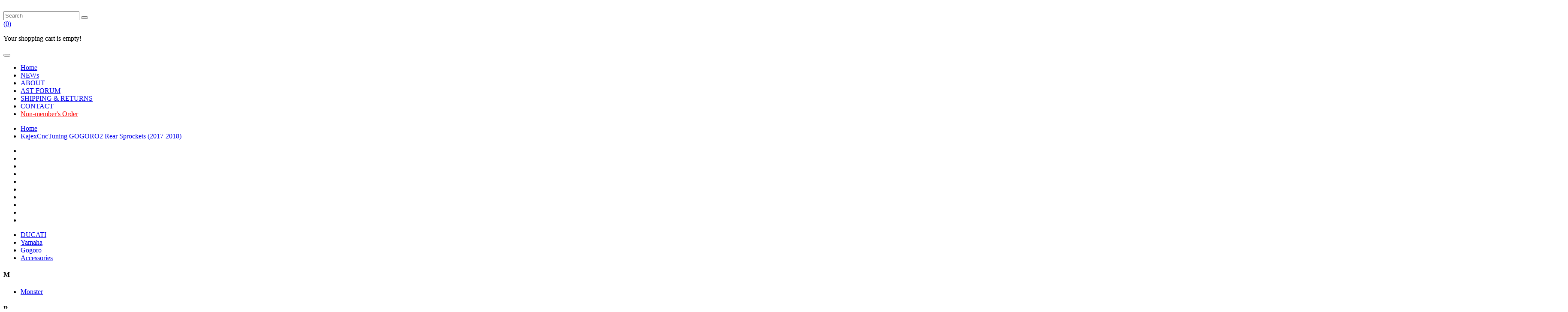

--- FILE ---
content_type: text/html; charset=utf-8
request_url: http://ast-moto.airsofttaiwan.com/index.php?route=product/product&product_id=2068
body_size: 62871
content:
<!doctype html>
<html>
<head>
	<meta charset="utf-8">
	<meta name="author" content="OZCHAMP | connie" />
	<title>KajexCncTuning GOGORO2 Rear Sprockets (2017-2018)</title>
	<base href="http://ast-moto.airsofttaiwan.com/" />
			<meta class="viewport" name="viewport" content="width=device-width, initial-scale=1.0">
	<meta http-equiv="X-UA-Compatible" content="IE=edge">
	<meta name="google-site-verification" content="PznmfVzgH2Cwj7coIDh7pFbCngIQwXW7-PsN9cHhVrU" />
	<!-- Favicon -->
	<link rel="shortcut icon" href="catalog/view/theme/site2/img/favicon.ico">

	<!-- Plagins CSS -->
	<link rel="stylesheet" href="catalog/view/theme/site2/css/buttons/buttons.css">
	<link rel="stylesheet" href="catalog/view/theme/site2/css/buttons/social-icons.css">
	<link rel="stylesheet" href="catalog/view/theme/site2/css/font-awesome.min.css">
	<link rel="stylesheet" href="catalog/view/theme/site2/css/bootstrap.min.css">
	<link rel="stylesheet" href="catalog/view/theme/site2/css/jslider.css">
	<link rel="stylesheet" href="catalog/view/theme/site2/css/settings.css">
	<link rel="stylesheet" href="catalog/view/theme/site2/css/jquery.fancybox.css">
	<link rel="stylesheet" href="catalog/view/theme/site2/css/animate.css">
	<link rel="stylesheet" href="catalog/view/theme/site2/css/video-js.min.css">
	<link rel="stylesheet" href="catalog/view/theme/site2/css/morris.css">
	<link rel="stylesheet" href="catalog/view/theme/site2/css/royalslider/royalslider.css">
	<link rel="stylesheet" href="catalog/view/theme/site2/css/royalslider/skins/minimal-white/rs-minimal-white.css">
	<link rel="stylesheet" href="catalog/view/theme/site2/css/layerslider/layerslider.css">
	<link rel="stylesheet" href="catalog/view/theme/site2/css/ladda.min.css">
	<link rel="stylesheet" href="catalog/view/theme/site2/css/datepicker.css">
	<link rel="stylesheet" href="catalog/view/theme/site2/css/jquery.scrollbar.css">
	<link href="https://cdn.bootcss.com/Swiper/5.3.7/css/swiper.css" rel="stylesheet">

	<!-- Theme CSS -->
	<link rel="stylesheet" href="catalog/view/theme/site2/css/style.css">
	<link rel="stylesheet" href="catalog/view/theme/site2/css/color.css">

	<!-- Responsive CSS -->
	<link rel="stylesheet" href="catalog/view/theme/site2/css/responsive.css">

	<!-- Custom CSS -->
	<link rel="stylesheet" href="catalog/view/theme/site2/css/customizer/pages.css">
	<link rel="stylesheet" href="catalog/view/theme/site2/css/customizer/pages-pages-customizer.css">

	<!-- IE Styles-->
	<link rel='stylesheet' href="catalog/view/theme/site2/css/ie/ie.css">

	<!--[if lt IE 9]>
	<script src="https://oss.maxcdn.com/libs/html5shiv/3.7.0/html5shiv.js"></script>
	<script src="https://oss.maxcdn.com/libs/respond.js/1.4.2/respond.min.js"></script>
	<link rel='stylesheet' href="catalog/view/theme/site2/css/ie/ie8.css">
	<![endif]-->

	<link rel="stylesheet" href="catalog/view/theme/site2/css/oz-styles.css">


	<script src="catalog/view/theme/site2/js/jquery.min.js"></script>

	<script type="text/javascript">


	function addToCart(product_id, quantity) {
		quantity = typeof(quantity) != 'undefined' ? quantity : 1;

		$.ajax({
			url: 'index.php?route=checkout/cart/add',
			type: 'post',
			data: 'product_id=' + product_id + '&quantity=' + quantity,
			dataType: 'json',
			success: function(json) {

				if (json['redirect']) {
					location = json['redirect'];
				}
				
				if (json['success']) {

					alert(json['success']);
					
					$('#cart-total').html(json['total']);
					
				}	
			}
		});
	}
	function addToWishList(product_id) {
		$.ajax({
			url: 'index.php?route=account/wishlist/add',
			type: 'post',
			data: 'product_id=' + product_id,
			dataType: 'json',
			success: function(json) {
							
				if (json['success']) {
					alert(json['success']);
					
					$('#wishlist-total').html(json['total']);
				}	
			}
		});
	}

	</script>



	</head>
<body  data-spy="scroll" data-target=".home-pav-tab" data-offset="50">
	<div class="page-box">
		<div class="page-box-content">

			<header class="header">
				<div class="header-wrapper">
					<div class="container">
						<div class="logo-box">
							<div class="logo">
								<a href="http://ast-moto.airsofttaiwan.com/">
									<img src="catalog/view/theme/site2/img/logo.png" class="logo-img pull-left" alt="">
									<img src="catalog/view/theme/site2/img/logo2.png" class="logo-img visible-lg visible-md pull-left" alt=""></a>
							</div>
						</div>
						<!-- .logo-box -->

						<div class="right-box">
							<div class="right-box-wrapper">
								<div class="top-area">
									<form name="" class="top-search top-item">
										<input type="hidden" name="route" value="product/search">
										<input class="form-control" type="search" name="search" placeholder="Search" value="">
										<button class="search-submit"> <i class="fa fa-search"></i>
										</button>
									</form>
									<div class="top-social bg-social text-right hidden-xs top-item top-item">
										<a class="icon-item" href="#" target="_blank"> <i class="fa fa-twitter"></i>
										</a>
										<a class="icon-item" href="https://www.facebook.com/AirsoftTaiwan/?fref=ts" target="_blank">
											<i class="fa fa-facebook"></i>
										</a>
										<a class="icon-item" href="https://www.youtube.com/user/airsofttaiwan" target="_blank">
											<i class="fa fa-youtube"></i>
										</a>
										<div class="clearfix"></div>
									</div>
									<div class="header-icons top-item">
										<div class="btn-group currency btn-select">
											<a class="btn" href="http://ast-moto.airsofttaiwan.com/index.php?route=account/login">
												<i class="fa fa-user"></i>
											</a>
										</div>
										<div class="btn-group cart-header" id="cart">
											<a href="http://ast-moto.airsofttaiwan.com/index.php?route=checkout/cart" class="dropdown-toggle visible-xs">
	<div class="icon">
		<i class=" fa fa-shopping-cart"></i>
	</div>
</a>
<a href="javascript:;" class="dropdown-toggle hidden-xs" id="load-cart">
	<div class="icon">
		<i class=" fa fa-shopping-cart"></i>
	</div>
	<span class="count">(<span id="cart-total">0</span>)</span>
</a>
<div class="dropdown-menu"> 
	
	<p class="no-results">Your shopping cart is empty!</p>
</div>






<script type="text/javascript">
	
function getURLVar(key) {
	var value = [];
	
	var query = String(document.location).split('?');
	
	if (query[1]) {
		var part = query[1].split('&');

		for (i = 0; i < part.length; i++) {
			var data = part[i].split('=');
			
			if (data[0] && data[1]) {
				value[data[0]] = data[1];
			}
		}
		
		if (value[key]) {
			return value[key];
		} else {
			return '';
		}
	}
} 

$('#load-cart').click(function(){

	$('#cart .dropdown-menu').show();
	
	$('#cart').load('index.php?route=module/cart');
	
	$('#cart').live('mouseleave', function() {
		$('#cart .dropdown-menu').hide();
	});
	return false;
});

</script>




										</div>

									</div>
									<!-- .header-icons -->

								</div>

								<div class="primary">
									<div class="navbar navbar-default" role="navigation">
										<button type="button" class="navbar-toggle btn-navbar collapsed" data-toggle="collapse" data-target=".primary .navbar-collapse">
											<span class="icon-bar"></span>
											<span class="icon-bar"></span>
											<span class="icon-bar"></span>
										</button>

										<nav class="collapse collapsing navbar-collapse">
											<ul class="nav navbar-nav navbar-center">
												<li>
													<a href="http://ast-moto.airsofttaiwan.com/" class="active">Home</a>
												</li>
												<li>
													<a href="http://ast-moto.airsofttaiwan.com/index.php?route=news/news">NEWs</a>
												</li>
												<li>
													<a href="http://ast-moto.airsofttaiwan.com/index.php?route=information/information&amp;information_id=4">ABOUT</a>
												</li>
												<li class="R-line">
													<a href="https://www.facebook.com/AirsoftTaiwan/">AST FORUM</a>
												</li>
												<li>
													<a href="http://ast-moto.airsofttaiwan.com/index.php?route=information/information&amp;information_id=6">SHIPPING & RETURNS</a>
												</li>
												<li>
													<a href="http://ast-moto.airsofttaiwan.com/index.php?route=information/contact">CONTACT</a>
												</li>
                                                <li>
													<a href="index.php?route=account/order/order_search" style="color:#f00;">Non-member's Order</a>
												</li>
											</ul>
										</nav>
									</div>
								</div>
								<!-- .primary -->
							</div>
						</div>
					</div>
				</div>
				<!-- .header-wrapper -->
			</header>
			<!-- .header -->
			<div class="breadcrumb-box">
				<div class="container">
					<ul class="breadcrumb">
						<li ><a href="http://ast-moto.airsofttaiwan.com/index.php?route=common/home">Home</a></li><li class="active"><a href="index.php?route=product/product&product_id=2068">KajexCncTuning GOGORO2 Rear Sprockets (2017-2018)</a></li>					</ul>
				</div>
			</div>
			<!-- .breadcrumb-box -->

			<section id="main" class="product-page">

				
<div class="prod-type">
		<div class="container">
        <div class="list_carousel">
        <ul id="prod-category">
<!--        <li><a href="https://ast-gun.airsofttaiwan.com/" class="collapsed"><img src="catalog/view/theme/site2/img/prod/prod6.png" alt=""></a></li>
-->			   				<li><a  href="#collapseProd67" class="collapsed top_category" ><img src="http://ast-moto.airsofttaiwan.com/image/data/moto/IPHONE8.png" alt=""></a></li>
			   				<li><a  href="#collapseProd68" class="collapsed top_category" ><img src="http://ast-moto.airsofttaiwan.com/image/data/moto/prod11.png" alt=""></a></li>
			   				<li><a  href="#collapseProd69" class="collapsed top_category" ><img src="http://ast-moto.airsofttaiwan.com/image/data/moto/prod12.png" alt=""></a></li>
			   				<li><a  href="#collapseProd70" class="collapsed top_category" ><img src="http://ast-moto.airsofttaiwan.com/image/data/moto/prod13.png" alt=""></a></li>
			   				<li><a  href="#collapseProd71" class="collapsed top_category" ><img src="http://ast-moto.airsofttaiwan.com/image/data/moto/prod14.png" alt=""></a></li>
			   				<li><a  href="#collapseProd72" class="collapsed top_category" ><img src="http://ast-moto.airsofttaiwan.com/image/data/moto/prod15.png" alt=""></a></li>
			   				<li><a  href="#collapseProd73" class="collapsed top_category" ><img src="http://ast-moto.airsofttaiwan.com/image/data/moto/prod16.png" alt=""></a></li>
			   				<li><a  href="#collapseProd82" class="collapsed top_category" ><img src="http://ast-moto.airsofttaiwan.com/image/data/moto/prod10.png" alt=""></a></li>
			   				<li><a  href="#collapseProd154" class="collapsed top_category" ><img src="http://ast-moto.airsofttaiwan.com/image/data/CAR/1.png" alt=""></a></li>
			   				<li><a  href="#collapseProd0" class="collapsed top_category" ><img src="catalog/view/theme/site2/img/prod/prod1.png" alt=""></a></li>
			        </ul>
        <div class="clearfix"></div>
        <a id="prev3" class="prev" href="#"></a>
        <a id="next3" class="next" href="#"></a>
        </div>
        </div>
    
<div class="prod-top-tab">
					<div class="collapse" id="collapseProd67">
				<div class="container">
					<a  href="#collapseProd67" class=" btn-close visible-xs visible-sm top_category">
						<i class="fa fa-times-circle"></i>
					</a>
					<div class="tabs">
						<ul class="nav nav-tabs">
															<li class="active">
									<a href="#prod-tab75" data-toggle="tab">DUCATI</a>
								</li>
															<li class="">
									<a href="#prod-tab163" data-toggle="tab">Yamaha</a>
								</li>
															<li class="">
									<a href="#prod-tab168" data-toggle="tab">Gogoro</a>
								</li>
															<li class="">
									<a href="#prod-tab167" data-toggle="tab">Accessories</a>
								</li>
													</ul>
						<div class="tab-content">
														<div class="tab-pane fade active in" id="prod-tab75">
								<div class="clearfix tab-category">
									<div class="prod-row">
										<div class="inner collapse clearfix">

																							<div class="col-sm-2 col-lg-1 item">
													<h4 class="title">M</h4>
													<ul class="list-unstyled">
														<li><a href="javascript:viod();" filter-data="{category_id:75,manufacturer_id:1015}" onclick="loadProducts(this,'category','DUCATI - Monster',true)">Monster</a></li>													</ul>
												</div>
																							<div class="col-sm-2 col-lg-1 item">
													<h4 class="title">P</h4>
													<ul class="list-unstyled">
														<li><a href="javascript:viod();" filter-data="{category_id:75,manufacturer_id:787}" onclick="loadProducts(this,'category','DUCATI - PANIGALE',true)">PANIGALE</a></li>													</ul>
												</div>
																					</div>
									</div>
								</div>
																	<a href="http://ast-moto.airsofttaiwan.com/index.php?route=product/category&amp;category_id=75" class="btn btn-more">more...</a>
															</div>
														<div class="tab-pane fade " id="prod-tab163">
								<div class="clearfix tab-category">
									<div class="prod-row">
										<div class="inner collapse clearfix">

																							<div class="col-sm-2 col-lg-1 item">
													<h4 class="title">S</h4>
													<ul class="list-unstyled">
														<li><a href="javascript:viod();" filter-data="{category_id:163,manufacturer_id:1013}" onclick="loadProducts(this,'category','Yamaha - S-MAX 155',true)">S-MAX 155</a></li>													</ul>
												</div>
																							<div class="col-sm-2 col-lg-1 item">
													<h4 class="title">Y</h4>
													<ul class="list-unstyled">
														<li><a href="javascript:viod();" filter-data="{category_id:163,manufacturer_id:1210}" onclick="loadProducts(this,'category','Yamaha - YZF-R6',true)">YZF-R6</a></li>													</ul>
												</div>
																					</div>
									</div>
								</div>
																	<a href="http://ast-moto.airsofttaiwan.com/index.php?route=product/category&amp;category_id=163" class="btn btn-more">more...</a>
															</div>
														<div class="tab-pane fade " id="prod-tab168">
								<div class="clearfix tab-category">
									<div class="prod-row">
										<div class="inner collapse clearfix">

																							<div class="col-sm-2 col-lg-1 item">
													<h4 class="title">G</h4>
													<ul class="list-unstyled">
														<li><a href="javascript:viod();" filter-data="{category_id:168,manufacturer_id:1214}" onclick="loadProducts(this,'category','Gogoro - Gogoro',true)">Gogoro</a></li>													</ul>
												</div>
																					</div>
									</div>
								</div>
																	<a href="http://ast-moto.airsofttaiwan.com/index.php?route=product/category&amp;category_id=168" class="btn btn-more">more...</a>
															</div>
														<div class="tab-pane fade " id="prod-tab167">
								<div class="clearfix tab-category">
									<div class="prod-row">
										<div class="inner collapse clearfix">

																							<div class="col-sm-2 col-lg-1 item">
													<h4 class="title">T</h4>
													<ul class="list-unstyled">
														<li><a href="javascript:viod();" filter-data="{category_id:167,manufacturer_id:1194}" onclick="loadProducts(this,'category','Accessories - Trust.',true)">Trust.</a></li>													</ul>
												</div>
																					</div>
									</div>
								</div>
																	<a href="http://ast-moto.airsofttaiwan.com/index.php?route=product/category&amp;category_id=167" class="btn btn-more">more...</a>
															</div>
							

						</div>
					</div>
				</div>
			</div>
					<div class="collapse" id="collapseProd68">
				<div class="container">
					<a  href="#collapseProd68" class=" btn-close visible-xs visible-sm top_category">
						<i class="fa fa-times-circle"></i>
					</a>
					<div class="tabs">
						<ul class="nav nav-tabs">
															<li class="active">
									<a href="#prod-tab118" data-toggle="tab">BMW</a>
								</li>
															<li class="">
									<a href="#prod-tab114" data-toggle="tab">Honda</a>
								</li>
															<li class="">
									<a href="#prod-tab116" data-toggle="tab">Kawasaki</a>
								</li>
															<li class="">
									<a href="#prod-tab119" data-toggle="tab">KTM</a>
								</li>
															<li class="">
									<a href="#prod-tab117" data-toggle="tab">Suzuki</a>
								</li>
															<li class="">
									<a href="#prod-tab115" data-toggle="tab">Yamaha</a>
								</li>
													</ul>
						<div class="tab-content">
														<div class="tab-pane fade active in" id="prod-tab118">
								<div class="clearfix tab-category">
									<div class="prod-row">
										<div class="inner collapse clearfix">

																					</div>
									</div>
								</div>
																	<a href="http://ast-moto.airsofttaiwan.com/index.php?route=product/category&amp;category_id=118" class="btn btn-more">more...</a>
															</div>
														<div class="tab-pane fade " id="prod-tab114">
								<div class="clearfix tab-category">
									<div class="prod-row">
										<div class="inner collapse clearfix">

																							<div class="col-sm-2 col-lg-1 item">
													<h4 class="title">C</h4>
													<ul class="list-unstyled">
														<li><a href="javascript:viod();" filter-data="{category_id:114,manufacturer_id:998}" onclick="loadProducts(this,'category','Honda - CBR 250 RR',true)">CBR 250 RR</a></li><li><a href="javascript:viod();" filter-data="{category_id:114,manufacturer_id:594}" onclick="loadProducts(this,'category','Honda - CBR 500R/400R',true)">CBR 500R/400R</a></li>													</ul>
												</div>
																							<div class="col-sm-2 col-lg-1 item">
													<h4 class="title">G</h4>
													<ul class="list-unstyled">
														<li><a href="javascript:viod();" filter-data="{category_id:114,manufacturer_id:999}" onclick="loadProducts(this,'category','Honda - GROM/MSX',true)">GROM/MSX</a></li>													</ul>
												</div>
																					</div>
									</div>
								</div>
																	<a href="http://ast-moto.airsofttaiwan.com/index.php?route=product/category&amp;category_id=114" class="btn btn-more">more...</a>
															</div>
														<div class="tab-pane fade " id="prod-tab116">
								<div class="clearfix tab-category">
									<div class="prod-row">
										<div class="inner collapse clearfix">

																							<div class="col-sm-2 col-lg-1 item">
													<h4 class="title">Z</h4>
													<ul class="list-unstyled">
														<li><a href="javascript:viod();" filter-data="{category_id:116,manufacturer_id:596}" onclick="loadProducts(this,'category','Kawasaki - Z1000',true)">Z1000</a></li>													</ul>
												</div>
																					</div>
									</div>
								</div>
																	<a href="http://ast-moto.airsofttaiwan.com/index.php?route=product/category&amp;category_id=116" class="btn btn-more">more...</a>
															</div>
														<div class="tab-pane fade " id="prod-tab119">
								<div class="clearfix tab-category">
									<div class="prod-row">
										<div class="inner collapse clearfix">

																					</div>
									</div>
								</div>
																	<a href="http://ast-moto.airsofttaiwan.com/index.php?route=product/category&amp;category_id=119" class="btn btn-more">more...</a>
															</div>
														<div class="tab-pane fade " id="prod-tab117">
								<div class="clearfix tab-category">
									<div class="prod-row">
										<div class="inner collapse clearfix">

																							<div class="col-sm-2 col-lg-1 item">
													<h4 class="title">G</h4>
													<ul class="list-unstyled">
														<li><a href="javascript:viod();" filter-data="{category_id:117,manufacturer_id:860}" onclick="loadProducts(this,'category','Suzuki - GSX R',true)">GSX R</a></li>													</ul>
												</div>
																					</div>
									</div>
								</div>
																	<a href="http://ast-moto.airsofttaiwan.com/index.php?route=product/category&amp;category_id=117" class="btn btn-more">more...</a>
															</div>
														<div class="tab-pane fade " id="prod-tab115">
								<div class="clearfix tab-category">
									<div class="prod-row">
										<div class="inner collapse clearfix">

																							<div class="col-sm-2 col-lg-1 item">
													<h4 class="title">M</h4>
													<ul class="list-unstyled">
														<li><a href="javascript:viod();" filter-data="{category_id:115,manufacturer_id:598}" onclick="loadProducts(this,'category','Yamaha - MT-07',true)">MT-07</a></li>													</ul>
												</div>
																							<div class="col-sm-2 col-lg-1 item">
													<h4 class="title">R</h4>
													<ul class="list-unstyled">
														<li><a href="javascript:viod();" filter-data="{category_id:115,manufacturer_id:584}" onclick="loadProducts(this,'category','Yamaha - R3',true)">R3</a></li>													</ul>
												</div>
																							<div class="col-sm-2 col-lg-1 item">
													<h4 class="title">X</h4>
													<ul class="list-unstyled">
														<li><a href="javascript:viod();" filter-data="{category_id:115,manufacturer_id:1337}" onclick="loadProducts(this,'category','Yamaha - XSR 900',true)">XSR 900</a></li>													</ul>
												</div>
																					</div>
									</div>
								</div>
																	<a href="http://ast-moto.airsofttaiwan.com/index.php?route=product/category&amp;category_id=115" class="btn btn-more">more...</a>
															</div>
							

						</div>
					</div>
				</div>
			</div>
					<div class="collapse" id="collapseProd69">
				<div class="container">
					<a  href="#collapseProd69" class=" btn-close visible-xs visible-sm top_category">
						<i class="fa fa-times-circle"></i>
					</a>
					<div class="tabs">
						<ul class="nav nav-tabs">
															<li class="active">
									<a href="#prod-tab153" data-toggle="tab">KCT</a>
								</li>
													</ul>
						<div class="tab-content">
														<div class="tab-pane fade active in" id="prod-tab153">
								<div class="clearfix tab-category">
									<div class="prod-row">
										<div class="inner collapse clearfix">

																							<div class="col-sm-2 col-lg-1 item">
													<h4 class="title">R</h4>
													<ul class="list-unstyled">
														<li><a href="javascript:viod();" filter-data="{category_id:153,manufacturer_id:880}" onclick="loadProducts(this,'category','KCT - Rear Sprockets',true)">Rear Sprockets</a></li>													</ul>
												</div>
																					</div>
									</div>
								</div>
																	<a href="http://ast-moto.airsofttaiwan.com/index.php?route=product/category&amp;category_id=153" class="btn btn-more">more...</a>
															</div>
							

						</div>
					</div>
				</div>
			</div>
					<div class="collapse" id="collapseProd70">
				<div class="container">
					<a  href="#collapseProd70" class=" btn-close visible-xs visible-sm top_category">
						<i class="fa fa-times-circle"></i>
					</a>
					<div class="tabs">
						<ul class="nav nav-tabs">
															<li class="active">
									<a href="#prod-tab124" data-toggle="tab">BMW</a>
								</li>
															<li class="">
									<a href="#prod-tab120" data-toggle="tab">Honda</a>
								</li>
															<li class="">
									<a href="#prod-tab122" data-toggle="tab">Kawasaki</a>
								</li>
															<li class="">
									<a href="#prod-tab125" data-toggle="tab">KTM</a>
								</li>
															<li class="">
									<a href="#prod-tab123" data-toggle="tab">Suzuki</a>
								</li>
															<li class="">
									<a href="#prod-tab121" data-toggle="tab">Yamaha</a>
								</li>
													</ul>
						<div class="tab-content">
														<div class="tab-pane fade active in" id="prod-tab124">
								<div class="clearfix tab-category">
									<div class="prod-row">
										<div class="inner collapse clearfix">

																					</div>
									</div>
								</div>
																	<a href="http://ast-moto.airsofttaiwan.com/index.php?route=product/category&amp;category_id=124" class="btn btn-more">more...</a>
															</div>
														<div class="tab-pane fade " id="prod-tab120">
								<div class="clearfix tab-category">
									<div class="prod-row">
										<div class="inner collapse clearfix">

																					</div>
									</div>
								</div>
																	<a href="http://ast-moto.airsofttaiwan.com/index.php?route=product/category&amp;category_id=120" class="btn btn-more">more...</a>
															</div>
														<div class="tab-pane fade " id="prod-tab122">
								<div class="clearfix tab-category">
									<div class="prod-row">
										<div class="inner collapse clearfix">

																					</div>
									</div>
								</div>
																	<a href="http://ast-moto.airsofttaiwan.com/index.php?route=product/category&amp;category_id=122" class="btn btn-more">more...</a>
															</div>
														<div class="tab-pane fade " id="prod-tab125">
								<div class="clearfix tab-category">
									<div class="prod-row">
										<div class="inner collapse clearfix">

																					</div>
									</div>
								</div>
																	<a href="http://ast-moto.airsofttaiwan.com/index.php?route=product/category&amp;category_id=125" class="btn btn-more">more...</a>
															</div>
														<div class="tab-pane fade " id="prod-tab123">
								<div class="clearfix tab-category">
									<div class="prod-row">
										<div class="inner collapse clearfix">

																					</div>
									</div>
								</div>
																	<a href="http://ast-moto.airsofttaiwan.com/index.php?route=product/category&amp;category_id=123" class="btn btn-more">more...</a>
															</div>
														<div class="tab-pane fade " id="prod-tab121">
								<div class="clearfix tab-category">
									<div class="prod-row">
										<div class="inner collapse clearfix">

																							<div class="col-sm-2 col-lg-1 item">
													<h4 class="title">R</h4>
													<ul class="list-unstyled">
														<li><a href="javascript:viod();" filter-data="{category_id:121,manufacturer_id:584}" onclick="loadProducts(this,'category','Yamaha - R3',true)">R3</a></li>													</ul>
												</div>
																					</div>
									</div>
								</div>
																	<a href="http://ast-moto.airsofttaiwan.com/index.php?route=product/category&amp;category_id=121" class="btn btn-more">more...</a>
															</div>
							

						</div>
					</div>
				</div>
			</div>
					<div class="collapse" id="collapseProd71">
				<div class="container">
					<a  href="#collapseProd71" class=" btn-close visible-xs visible-sm top_category">
						<i class="fa fa-times-circle"></i>
					</a>
					<div class="tabs">
						<ul class="nav nav-tabs">
															<li class="active">
									<a href="#prod-tab149" data-toggle="tab">D2</a>
								</li>
													</ul>
						<div class="tab-content">
														<div class="tab-pane fade active in" id="prod-tab149">
								<div class="clearfix tab-category">
									<div class="prod-row">
										<div class="inner collapse clearfix">

																							<div class="col-sm-2 col-lg-1 item">
													<h4 class="title">D</h4>
													<ul class="list-unstyled">
														<li><a href="javascript:viod();" filter-data="{category_id:149,manufacturer_id:752}" onclick="loadProducts(this,'category','D2 - D2',true)">D2</a></li>													</ul>
												</div>
																					</div>
									</div>
								</div>
																	<a href="http://ast-moto.airsofttaiwan.com/index.php?route=product/category&amp;category_id=149" class="btn btn-more">more...</a>
															</div>
							

						</div>
					</div>
				</div>
			</div>
					<div class="collapse" id="collapseProd72">
				<div class="container">
					<a  href="#collapseProd72" class=" btn-close visible-xs visible-sm top_category">
						<i class="fa fa-times-circle"></i>
					</a>
					<div class="tabs">
						<ul class="nav nav-tabs">
													</ul>
						<div class="tab-content">
							

						</div>
					</div>
				</div>
			</div>
					<div class="collapse" id="collapseProd73">
				<div class="container">
					<a  href="#collapseProd73" class=" btn-close visible-xs visible-sm top_category">
						<i class="fa fa-times-circle"></i>
					</a>
					<div class="tabs">
						<ul class="nav nav-tabs">
													</ul>
						<div class="tab-content">
							

						</div>
					</div>
				</div>
			</div>
					<div class="collapse" id="collapseProd82">
				<div class="container">
					<a  href="#collapseProd82" class=" btn-close visible-xs visible-sm top_category">
						<i class="fa fa-times-circle"></i>
					</a>
					<div class="tabs">
						<ul class="nav nav-tabs">
													</ul>
						<div class="tab-content">
							

						</div>
					</div>
				</div>
			</div>
					<div class="collapse" id="collapseProd154">
				<div class="container">
					<a  href="#collapseProd154" class=" btn-close visible-xs visible-sm top_category">
						<i class="fa fa-times-circle"></i>
					</a>
					<div class="tabs">
						<ul class="nav nav-tabs">
															<li class="active">
									<a href="#prod-tab155" data-toggle="tab">Tesla</a>
								</li>
													</ul>
						<div class="tab-content">
														<div class="tab-pane fade active in" id="prod-tab155">
								<div class="clearfix tab-category">
									<div class="prod-row">
										<div class="inner collapse clearfix">

																							<div class="col-sm-2 col-lg-1 item">
													<h4 class="title">T</h4>
													<ul class="list-unstyled">
														<li><a href="javascript:viod();" filter-data="{category_id:155,manufacturer_id:891}" onclick="loadProducts(this,'category','Tesla - Trust',true)">Trust</a></li>													</ul>
												</div>
																					</div>
									</div>
								</div>
																	<a href="http://ast-moto.airsofttaiwan.com/index.php?route=product/category&amp;category_id=155" class="btn btn-more">more...</a>
															</div>
							

						</div>
					</div>
				</div>
			</div>
					<div class="collapse" id="collapseProd0">
				<div class="container">
					<a  href="#collapseProd0" class=" btn-close visible-xs visible-sm top_category">
						<i class="fa fa-times-circle"></i>
					</a>
					<div class="tabs">
						<ul class="nav nav-tabs">
															<li class="active">
									<a href="#prod-tab0" data-toggle="tab">ALL</a>
								</li>
													</ul>
						<div class="tab-content">
														<div class="tab-pane fade active in" id="prod-tab0">
								<div class="clearfix tab-category">
									<div class="prod-row">
										<div class="inner collapse clearfix">

																							<div class="col-sm-2 col-lg-1 item">
													<h4 class="title">C</h4>
													<ul class="list-unstyled">
														<li><a href="javascript:viod();" filter-data="{category_id:0,manufacturer_id:998}" onclick="loadProducts(this,'category','ALL - CBR 250 RR',true)">CBR 250 RR</a></li><li><a href="javascript:viod();" filter-data="{category_id:0,manufacturer_id:594}" onclick="loadProducts(this,'category','ALL - CBR 500R/400R',true)">CBR 500R/400R</a></li>													</ul>
												</div>
																							<div class="col-sm-2 col-lg-1 item">
													<h4 class="title">D</h4>
													<ul class="list-unstyled">
														<li><a href="javascript:viod();" filter-data="{category_id:0,manufacturer_id:752}" onclick="loadProducts(this,'category','ALL - D2',true)">D2</a></li>													</ul>
												</div>
																							<div class="col-sm-2 col-lg-1 item">
													<h4 class="title">G</h4>
													<ul class="list-unstyled">
														<li><a href="javascript:viod();" filter-data="{category_id:0,manufacturer_id:1214}" onclick="loadProducts(this,'category','ALL - Gogoro',true)">Gogoro</a></li><li><a href="javascript:viod();" filter-data="{category_id:0,manufacturer_id:999}" onclick="loadProducts(this,'category','ALL - GROM/MSX',true)">GROM/MSX</a></li><li><a href="javascript:viod();" filter-data="{category_id:0,manufacturer_id:860}" onclick="loadProducts(this,'category','ALL - GSX R',true)">GSX R</a></li>													</ul>
												</div>
																							<div class="col-sm-2 col-lg-1 item">
													<h4 class="title">M</h4>
													<ul class="list-unstyled">
														<li><a href="javascript:viod();" filter-data="{category_id:0,manufacturer_id:1015}" onclick="loadProducts(this,'category','ALL - Monster',true)">Monster</a></li><li><a href="javascript:viod();" filter-data="{category_id:0,manufacturer_id:598}" onclick="loadProducts(this,'category','ALL - MT-07',true)">MT-07</a></li>													</ul>
												</div>
																							<div class="col-sm-2 col-lg-1 item">
													<h4 class="title">P</h4>
													<ul class="list-unstyled">
														<li><a href="javascript:viod();" filter-data="{category_id:0,manufacturer_id:787}" onclick="loadProducts(this,'category','ALL - PANIGALE',true)">PANIGALE</a></li>													</ul>
												</div>
																							<div class="col-sm-2 col-lg-1 item">
													<h4 class="title">R</h4>
													<ul class="list-unstyled">
														<li><a href="javascript:viod();" filter-data="{category_id:0,manufacturer_id:584}" onclick="loadProducts(this,'category','ALL - R3',true)">R3</a></li><li><a href="javascript:viod();" filter-data="{category_id:0,manufacturer_id:880}" onclick="loadProducts(this,'category','ALL - Rear Sprockets',true)">Rear Sprockets</a></li>													</ul>
												</div>
																							<div class="col-sm-2 col-lg-1 item">
													<h4 class="title">S</h4>
													<ul class="list-unstyled">
														<li><a href="javascript:viod();" filter-data="{category_id:0,manufacturer_id:1013}" onclick="loadProducts(this,'category','ALL - S-MAX 155',true)">S-MAX 155</a></li>													</ul>
												</div>
																							<div class="col-sm-2 col-lg-1 item">
													<h4 class="title">T</h4>
													<ul class="list-unstyled">
														<li><a href="javascript:viod();" filter-data="{category_id:0,manufacturer_id:1194}" onclick="loadProducts(this,'category','ALL - Trust.',true)">Trust.</a></li><li><a href="javascript:viod();" filter-data="{category_id:0,manufacturer_id:891}" onclick="loadProducts(this,'category','ALL - Trust',true)">Trust</a></li>													</ul>
												</div>
																							<div class="col-sm-2 col-lg-1 item">
													<h4 class="title">X</h4>
													<ul class="list-unstyled">
														<li><a href="javascript:viod();" filter-data="{category_id:0,manufacturer_id:1337}" onclick="loadProducts(this,'category','ALL - XSR 900',true)">XSR 900</a></li>													</ul>
												</div>
																							<div class="col-sm-2 col-lg-1 item">
													<h4 class="title">Y</h4>
													<ul class="list-unstyled">
														<li><a href="javascript:viod();" filter-data="{category_id:0,manufacturer_id:1210}" onclick="loadProducts(this,'category','ALL - YZF-R6',true)">YZF-R6</a></li>													</ul>
												</div>
																							<div class="col-sm-2 col-lg-1 item">
													<h4 class="title">Z</h4>
													<ul class="list-unstyled">
														<li><a href="javascript:viod();" filter-data="{category_id:0,manufacturer_id:596}" onclick="loadProducts(this,'category','ALL - Z1000',true)">Z1000</a></li>													</ul>
												</div>
																					</div>
									</div>
								</div>
															</div>
							

						</div>
					</div>
				</div>
			</div>
			</div>
</div>


<script type="text/javascript">
	
	$(".top_category").click(function(){

		var targetId = $(this).attr("href");
		var targetObj = $(targetId);

		if(targetObj.is(":hidden"))
		{
			$(".top_category").addClass("collapsed");
			$(this).removeClass("collapsed");

			targetObj.slideDown().siblings(".collapse").hide();
			
		}else{

			$(this).addClass("collapsed");
			targetObj.slideUp();

		}


		return false;
	});





var limit = 8,start = 0,loadingAjax = true;

function loadProducts(obj,type,title,restart){

	if(loadingAjax == false)
		return false;

	loadingAjax = false;

	eval("var filterData = "+$(obj).attr("filter-data")+" ");

	// 其他頁面點擊 跳轉到對應列表頁
	 
		var url = 'index.php?route=product/category';

		for(var key in filterData)
			url += '&'+key+'='+filterData[key];
		location.href = url;
		return false;

		// 其他頁面點擊 跳轉到對應列表頁
	 
	var container = $(".home-prod .container");
	
	if(restart)
	{
		start = 0;
		$(".prod-top-tab>.collapse").slideUp();
		container.find(".products .row").html('');

		$('html, body').animate({
	      scrollTop: $(".home-prod").offset().top
	    }, 500);
	}

	// 點擊第5次跳轉
	var url = filterData.category_id || filterData.manufacturer_id ? 'index.php?route=product/category&page=3' : 'index.php?route=product/category/l&page=3';

	for(var key in filterData)
		url += '&'+key+'='+filterData[key];

	if(start / limit >= 4){
		location.href = url;
		return false;
	}
	// 點擊第5次跳轉

	filterData.start = start;
	filterData.limit = limit;

	$(".home-prod .title1 span").text(title);
	container.prepend('<div class="load"><img src="catalog/view/theme/site2//img/loading.gif" alt="" /></div>');

	$.ajax({

		url : 'http://ast-moto.airsofttaiwan.com/index.php?route=common/home/getHomeProducts',
		data : filterData,
		dataType : 'json',
		success : function(data){
			loadingAjax = true;
			
			container.find(".btn-more").unbind("click");
			container.find(".load").remove();

			var html = '';
			if(data.manufacturers)
			{
				html += '<button type="button" class="dropdown-toggle" data-toggle="dropdown">CUSTOM<span class="caret"></span></button><ul class="dropdown-menu" role="menu"><li class="title hidden-xs">CUSTOM</li>';

				for(var i in data.manufacturers)
				{
					html += '<li><a href="'+data.manufacturers[i].url+'">'+data.manufacturers[i].name+'</a></li>';
				}

				html += '</ul><div class="clearfix"></div>';
				
			}

			container.find(".filter-list").html(html);

			if(data.products.length == 0){
				container.find(".products .row").append("<p class='no-result'>there is no products!</p>");
				return false;
			}

			start += limit;

			var html = '';
			for(var i in data.products)
			{
				var icon = '';
				var temp = '';
				if(type == 'new')
					icon = '<span class="sale new"></span>';
				else if(type == 'hot')
					icon = '<span class="sale hot"></span>';
				else if(data.products[i].is_latest)
					icon = '<span class="sale new"></span>';
				else if(data.products[i].is_hot)
					icon = '<span class="sale hot"></span>';

				if(data.products[i].date_end)
					temp = '<div class="limit-offer" data-end="'+data.products[i].date_end+'"><div class="title">This limited offer ends in:</div></div>'

				if(data.products[i].special == data.products[i].price)
				{
					var priceHtml = '<span class="new">\
										<strong>'+data.products[i].price+'</strong>\
									</span>';
					data.products[i].discount = '';
				}else{
					var priceHtml = '<span class="new">\
										<strong>'+data.products[i].special+'</strong>\
									</span>\
									<span class="old">'+data.products[i].price+'</span>';
				}
				
				if(data.products[i].quantity > 0)
				{
					var cartBtn = '<a href="javascript:addToCart('+data.products[i].product_id+',1);" class="btn-cart">\
										<i class="fa fa-shopping-cart"></i>\
										<span>ADD TO CART</span>\
									</a>';
				}else{
					var cartBtn = '<span class="btn-cart">SOLD OUT</span>';
				}


				html += '<div class="col-sm-6 col-md-3 product">\
						<div class="default">'+icon+'\
							<a href="'+data.products[i].href+'" class="product-image">\
								<img src="'+data.products[i].image+'" alt="" title="" width="270" height="270"></a>\
							<div class="product-description">'+temp+'\
								<div class="vertical">\
									<p class="product-modal">'+data.products[i].model+'</p>\
									<h3 class="product-name">\
										<a href="'+data.products[i].href+'">'+data.products[i].name+'</a>\
									</h3>\
									<p class="product-text">'+data.products[i].summary+'</p>\
									<div class="price">'+priceHtml+'</div>\
								</div>\
								<div class="product-btn-area clearfix">\
									<span class="discount">'+data.products[i].discount+'</span>\
									<a href="'+data.products[i].href+'" class="btn-info"></a>\
									'+cartBtn+'\
								</div>\
							</div>\
						</div>\
					</div>';
			}


			container.find(".products .row").append(html);

			container.find(".limit-offer").each(function(){

				if($(this).hasClass("county"))
					return true;
				
				if (
					$(this).attr('data-end') !== undefined &&
					$(this).attr('data-end') !== false) {
					endDateTime = $(this).attr('data-end');
				  } else {
					endDateTime = '';
				  }

				  $(this).county({
					endDateTime: new Date(endDateTime),
					animation: 'scroll',
					reflection: false
				  });

			});


			// 綁定(加載更多)按鈕的事件
			container.find(".btn-more").bind("click",function(){

				loadProducts(obj,type,title,false)

			});


			

			
		}

	});

}







</script>












				<header class="page-header">
					<div class="container">
						<h1 class="title">KajexCncTuning GOGORO2 Rear Sprockets (2017-2018)</h1>
					</div>
				</header>

				<div class="container">
					<div class="row">
						<article class="col-sm-12 col-md-9 content product-page pull-right">
							<div class="row">
								<div class="col-sm-6 col-md-7 col-lg-7">
									<div class="image-box">
										<div class="general-img">
											<img alt="" src="https://ast-gun.airsofttaiwan.com/astimg/ra-agent/ra-agent-gas/KCT/KajexCncTuning-001.jpg" data-zoom-image="https://ast-gun.airsofttaiwan.com/astimg/ra-agent/ra-agent-gas/KCT/KajexCncTuning-001.jpg" width="700" height="700">
										</div>
										<!-- .general-img -->

										<div class="thumblist-box">
											<a href="javascript:;" class="prev">
												<svg xmlns="http://www.w3.org/2000/svg" xmlns:xlink="http://www.w3.org/1999/xlink" x="0px" y="0px" width="9px" height="16px" viewBox="0 0 9 16" enable-background="new 0 0 9 16" xml:space="preserve">
													<polygon fill-rule="evenodd" clip-rule="evenodd" fill="#fcfcfc" points="8,15.999 9,14.999 2,8 9,1.001 8,0.001 0,8 "></polygon>
												</svg>
											</a>
											<a href="javascript:;" class="next">
												<svg xmlns="http://www.w3.org/2000/svg" xmlns:xlink="http://www.w3.org/1999/xlink" x="0px" y="0px" width="9px" height="16px" viewBox="0 0 9 16" enable-background="new 0 0 9 16" xml:space="preserve">
													<polygon fill-rule="evenodd" clip-rule="evenodd" fill="#fcfcfc" points="1,0.001 0,1.001 7,8 0,14.999 1,15.999 9,8 "></polygon>
												</svg>
											</a>

											<div id="thumblist" class="thumblist">
												<a href="javascript:;" data-image="https://ast-gun.airsofttaiwan.com/astimg/ra-agent/ra-agent-gas/KCT/KajexCncTuning-001.jpg" data-zoom-image="https://ast-gun.airsofttaiwan.com/astimg/ra-agent/ra-agent-gas/KCT/KajexCncTuning-001.jpg"><img alt="" src="https://ast-gun.airsofttaiwan.com/astimg/ra-agent/ra-agent-gas/KCT/KajexCncTuning-001.jpg"></a><a href="javascript:;" data-image="https://ast-gun.airsofttaiwan.com/astimg/ra-agent/ra-agent-gas/KCT/KajexCncTuning-001_d1.jpg" data-zoom-image="https://ast-gun.airsofttaiwan.com/astimg/ra-agent/ra-agent-gas/KCT/KajexCncTuning-001_d1.jpg"><img alt="" src="https://ast-gun.airsofttaiwan.com/astimg/ra-agent/ra-agent-gas/KCT/KajexCncTuning-001_d1.jpg"></a>	
											</div>
											<!-- #thumblist -->
										</div>
										<!-- .thumblist -->
									</div>
								</div>

								<div class="col-sm-6 col-md-5 col-lg-5">

									<div class="row">
										<div class="col-xs-6">
											<div class="reviews-box clearfix">
												<div class="rating-box">
													<div style="width: 0%" class="rating">
														<svg xmlns="http://www.w3.org/2000/svg" xmlns:xlink="http://www.w3.org/1999/xlink" x="0px" y="0px" width="73px" height="12px" viewBox="0 0 73 12" enable-background="new 0 0 73 12" xml:space="preserve">
															<polygon fill-rule="evenodd" clip-rule="evenodd" fill="#1e1e1e" points="6.5,0 8,5 13,5 9,7.7 10,12 6.5,9.2 3,12 4,7.7 0,5 5,5"></polygon>
															<polygon fill-rule="evenodd" clip-rule="evenodd" fill="#1e1e1e" points="66.5,0 68,5 73,5 69,7.7 70,12 66.5,9.2 63,12 64,7.7 60,5 65,5 "></polygon>
															<polygon fill-rule="evenodd" clip-rule="evenodd" fill="#1e1e1e" points="21.5,0 23,5 28,5 24,7.7 25,12 21.5,9.2 18,12 19,7.7 15,5 20,5 "></polygon>
															<polygon fill-rule="evenodd" clip-rule="evenodd" fill="#1e1e1e" points="51.5,0 53,5 58,5 54,7.7 55,12 51.5,9.2 48,12 49,7.7 45,5 50,5 "></polygon>
															<polygon fill-rule="evenodd" clip-rule="evenodd" fill="#1e1e1e" points="36.5,0 38,5 43,5 39,7.7 40,12 36.5,9.2 33,12 34,7.7 30,5 35,5 "></polygon>
														</svg>
													</div>
												</div>
											</div>
										</div>
										<div class="col-xs-6">
											<div class="share-tool">

												<div class="addthis_toolbox addthis_default_style">

													<a class="addthis_button_facebook at300b" ></a>

													<a class="addthis_button_twitter at300b" ></a>

													<a class="addthis_button_sinaweibo at300b"></a>

													<a class="addthis_button_email at300b" ></a>

													<a class="addthis_button_print at300b" ></a>

													<a class="addthis_button_compact at300m" ></a>

												</div>

												<script type="text/javascript">var addthis_config = {"data_track_addressbar":false};</script>

												<script type="text/javascript" src="//s7.addthis.com/js/300/addthis_widget.js#pubid=ra-51905a563030a0d0"></script>

											</div>
										</div>
									</div>

									<div class="description clearfix">
										<a href="javascript:addToWishList(2068);" class="btn btn-wishlist">
											<i class="fa fa-heart"></i>
										</a> <strong>NO.</strong>
										: KCT-428F 										<br>
										<!--<strong>Brand</strong>
										: GOGORO -->
									</div>

									<div class="price-box">
																					<span class="price">$136.40</span>
																			</div>

									<form class="form-inline add-cart-form product-info">
										
																					<div class="product-options">
												<div class="row">
													<div class="col-sm-12" id="option-251">
														<select name="option[251]" class="form-control">
															<option value="">size</option>
																											            <option value="681">T43												            </option>
												            												            <option value="682">T45												            </option>
												            												            <option value="683">T46												            </option>
												            														</select>
													</div>
												</div>
											</div>
																				

																					<div class="number">
												<label>Quantity:</label>
												<input type="text" value="1" class="form-control" name="quantity">
												<input type="hidden" name="product_id" size="2" value="2068" />
												<div class="regulator">
													<a href="#" class="number-up"></a>
													<a href="#" class="number-down"></a>
												</div>
											</div>
											<button class="btn add-cart btn-default btn-lg" id="button-cart">Add to Cart</button>
										
										<div class="clearfix"></div>
									</form>

								</div>

								<div class="clearfix"></div>
							</div>

							<div class="product-tab">
								<ul class="nav nav-tabs">
									<li class="active">
										<a href="#description">Goods Brief</a>
									</li>
									<li>
										<a href="#reviews">Reviews</a>
									</li>
								</ul>
								<!-- .nav-tabs -->
								<div class="tab-content">
									<div class="tab-pane active" id="description">
										<div class="fck">
											<a href="index.php?route=product/product&product_id=2068#prodA" class="fck-a">Specification:</a>
											
																						
																							<table cellpadding="0" cellspacing="0" border="0" width="100%" style="font-family:Arial, Helvetica, sans-serif; line-height:1.6em; font-size:14px; color:#333;">
													<tbody>
														<tr>
															<td>
																<a name="prodA"></a>
																<ul>
	<li><span style="font-size:18px;"><strong>Original</strong></span>&nbsp;<span style="font-size:18px;"><strong>Tooth count: 41&nbsp; &nbsp; &nbsp; &nbsp; &nbsp; &nbsp; &nbsp;&nbsp;</strong></span></li>
	<li><span style="font-size:18px;"><strong>Tooth count range: 43~46 (optional)&nbsp; &nbsp; &nbsp; &nbsp; &nbsp; &nbsp; &nbsp;&nbsp;</strong></span></li>
	<li><span style="font-size:18px;"><strong>Chain model: 428</strong></span></li>
	<li><span style="font-size:18px;"><strong>Aluminum alloy CNC machined</strong></span></li>
	<li><span style="font-size:18px;"><strong>for GOGORO&nbsp;(2017-2018)</strong></span></li>
</ul>
															</td>
														</tr>
													</tbody>
												</table>
											
											
											
											<table cellpadding="0" cellspacing="0" border="0" width="100%">
												<tbody>
													<tr>
														<td>
															<span class="hidden">樣式區，請勿刪除</span>
															<style>
															.fck-a{ display:inline-block; background: #f2f2f2;   text-decoration: none;border-radius: 3px; line-height:20px; padding:15px 20px; color:#000;}
															.fck-a:hover{background-color: #382BFF; color:#fff; text-decoration:none;}
															</style>
														</td>
													</tr>
												</tbody>
											</table>
										</div>
									</div>
									<div class="tab-pane" id="reviews">

										<h3 class="title">Your Review</h3>
										<form class="comments-form">
											<div class="evaluation-box">
												<div class="evaluation">
													<div class="pull-left">
														Rating
														<span class="required">*</span>
													</div>
													<div class="add-rating">
														<label class="radio">
															<input type="radio" name="rating" value="1">
															<span class="number">1</span>
														</label>
														<label class="radio">
															<input type="radio" name="rating" value="2">
															<span class="number">2</span>
														</label>
														<label class="radio">
															<input type="radio" name="rating" value="3">
															<span class="number">3</span>
														</label>
														<label class="radio">
															<input type="radio" name="rating" value="4">
															<span class="number">4</span>
														</label>
														<label class="radio">
															<input type="radio" name="rating" value="5">
															<span class="number">5</span>
														</label>
													</div>
												</div>

											</div>
											<div class="row">
												<div class="col-sm-12">
													<button class="btn btn-default" id="button-review">Submit</button>
												</div>
											</div>
										</form>
										<!-- .comments-form -->
									</div>
								</div>
								<!-- .tab-content -->
							</div>

							<div class="clearfix"></div>
                            							
						</article>
						<!-- .content -->

						<div id="sidebar" class="sidebar col-sm-12 col-md-3">
							

							

							<aside class="widget facebook-widget">
	<header>
		<h3 class="title">Facebook</h3>
	</header>
	<div id="fb-root"></div>
	<div class="fb-like-box"
		data-href="https://www.facebook.com/AirsoftTaiwan/?fref=ts"
		data-border-color="#000"
		data-colorscheme="light"
		data-show-faces="true"
		data-force-wall="8"
		data-header="false"
		data-stream="false"
		data-connections="8"
		data-show-border="false"
		data-height="205"></div>
	</aside>
<!-- .facebook-widget -->

<aside class="widget twitter-widget">
	<header>
		<h3 class="title">Twitter</h3>
	</header>
	<a class="twitter-timeline" href="https://twitter.com/ItemBridge"	data-widget-id="446943467755696128">@ItemBridge</a>
</aside>
<!-- .twitter-widget -->
						</div>
					</div>

					<div class="container home-brand">
		<h3 class="title1">
			<span>BRAND</span>
		</h3>
		<ul class="list-unstyled row">
				
					<li>
						<a href="https://www.facebook.com/hsintrust/">							<img  src="http://ast-moto.airsofttaiwan.com/image/data/brand12.png" alt="" title="">
						</a>					</li>

							</ul>

	</div>

				</div>
				<!-- .container -->
			</section>
			<!-- #main -->

		</div>
		<!-- .page-box-content -->
	</div>
	<!-- .page-box -->



<script type="text/javascript">
    
$('#button-cart').bind('click', function() {
	$.ajax({
		url: 'index.php?route=checkout/cart/add',
		type: 'post',
		data: $('.product-info input[type=\'text\'], .product-info input[type=\'hidden\'], .product-info input[type=\'radio\']:checked, .product-info input[type=\'checkbox\']:checked, .product-info select, .product-info textarea'),
		dataType: 'json',
		success: function(json) {
			$('.success, .warning, .attention, information, .error').remove();
			if (json['error']) {
				if (json['error']['option']) {
					for (i in json['error']['option']) {
						$('#option-' + i).append('<span class="error">' + json['error']['option'][i] + '</span>');
					}
				}
			} 
			
			if (json['success']) {

				alert(json['success']);
				
				$('#cart-total').html(json['total']);
				
			}	
		}
	});
});






$('#button-review').bind('click', function() {
	$.ajax({
		url: 'index.php?route=product/product/write&product_id=2068',
		type: 'post',
		dataType: 'json',
		data: 'name=' + encodeURIComponent($('input[name=\'name\']').val()) + '&text=' + encodeURIComponent($('textarea[name=\'text\']').val()) + '&rating=' + encodeURIComponent($('input[name=\'rating\']:checked').val() ? $('input[name=\'rating\']:checked').val() : '') + '&captcha=' + encodeURIComponent($('input[name=\'captcha\']').val()),
		beforeSend: function() {
			$('#button-review').attr('disabled', true);
			$('#button-review').after('<div class="attention"><img src="catalog/view/theme/site2//img/loading.gif" alt="" width="15" /> Please Wait!</div>');
		},
		complete: function() {
			$('#button-review').attr('disabled', false);
			$('.attention').remove();
		},
		success: function(data) {

			if (data['error']) {
				alert(data['error']);
			}
			
			if (data['success']) {
				alert(data['success'])
			}
		}
	});

	return false;
});

</script>










	
<footer id="footer">
	<div class="footer-top">
		<div class="container">
			<div class="clearfix sidebar">
				<aside class="widget links">
					<nav>
						<ul class="clearfix">
							<li>
								<a href="index.php">Home</a>
							</li>
							<li>
								<a href="http://ast-moto.airsofttaiwan.com/index.php?route=news/news">NEWs</a>
							</li>
							<li>
								<a href="http://ast-moto.airsofttaiwan.com/index.php?route=information/information&amp;information_id=4">ABOUT</a>
							</li>
							<li>
								<a href="https://www.facebook.com/AirsoftTaiwan/">AST FORUM</a>
							</li>
							<li>
								<a href="http://ast-moto.airsofttaiwan.com/index.php?route=information/information&amp;information_id=6">SHIPPING & RETURNS</a>
							</li>
							<li>
								<a href="http://ast-moto.airsofttaiwan.com/index.php?route=information/contact">CONTACT</a>
							</li>
						</ul>
					</nav>
				</aside>
				<aside class="widget social">
					<a class="facebook" href="https://www.facebook.com/AirsoftTaiwan/info/?tab=overview" target="_blank">
						<i class="fa fa-facebook"></i>
					</a>
					<a class="twitter" href="#" target="_blank">
						<i class="fa fa-twitter"></i>
					</a>
					<a class="youtube" href="https://www.youtube.com/user/airsofttaiwan" target="_blank">
						<i class="fa fa-youtube"></i>
					</a>
					<div class="clearfix"></div>
				</aside>
			</div>
			<img src="catalog/view/theme/site2/img/qrcode.jpg" class="qrcode"></div>
	</div>
	<!-- .footer-top -->
	<div class="footer-bottom">
		<div class="container">
			<div class="row">
				<div class="copyright col-xs-12">
					<img src="catalog/view/theme/site2/img/foot-pc.png">
					<p>
						© 2005-2026 AirSoft Taiwan online shop - moto Copyright, All Rights Reserved.
						<br>
						<small>
														<span>Tel: +886 3 8540 669</span>
							<span>
								E-mail:
								<a href="mailt:astonlinshop@gmail.com">astonlinshop@gmail.com</a>
							</span>
							<span>
								<a href="http://www.ozchamp.com/" target="_blank" title="Web Design">Powered by OZCHAMP</a>
							</span>
						</small>
					</p>
				</div>

				<a href="#" class="up">
					<span class="glyphicon glyphicon-arrow-up"></span>
				</a>
			</div>
		</div>
	</div>
	<!-- .footer-bottom -->
</footer>
<div class="clearfix"></div>


<script src="catalog/view/theme/site2/js/bootstrap.min.js"></script>
<script src="catalog/view/theme/site2/js/price-regulator/jshashtable-2.1_src.js"></script>
<script src="catalog/view/theme/site2/js/price-regulator/jquery.numberformatter-1.2.3.js"></script>
<script src="catalog/view/theme/site2/js/price-regulator/tmpl.js"></script>
<script src="catalog/view/theme/site2/js/price-regulator/jquery.dependClass-0.1.js"></script>
<script src="catalog/view/theme/site2/js/price-regulator/draggable-0.1.js"></script>
<script src="catalog/view/theme/site2/js/price-regulator/jquery.slider.js"></script>
<script src="catalog/view/theme/site2/js/jquery.carouFredSel-6.2.1-packed.js"></script>
<script src="catalog/view/theme/site2/js/jquery.touchSwipe.min.js"></script>
<script src="catalog/view/theme/site2/js/jquery.elevateZoom-3.0.8.min.js"></script>
<script src="catalog/view/theme/site2/js/jquery.imagesloaded.min.js"></script>
<script src="catalog/view/theme/site2/js/jquery.appear.js"></script>
<script src="catalog/view/theme/site2/js/jquery.sparkline.min.js"></script>
<script src="catalog/view/theme/site2/js/jquery.easypiechart.min.js"></script>
<script src="catalog/view/theme/site2/js/jquery.easing.1.3.js"></script>
<script src="catalog/view/theme/site2/js/jquery.fancybox.pack.js"></script>
<script src="catalog/view/theme/site2/js/isotope.pkgd.min.js"></script>
<script src="catalog/view/theme/site2/js/jquery.knob.js"></script>
<script src="catalog/view/theme/site2/js/jquery.stellar.min.js"></script>
<script src="catalog/view/theme/site2/js/jquery.selectBox.min.js"></script>
<script src="catalog/view/theme/site2/js/jquery.royalslider.min.js"></script>
<script src="catalog/view/theme/site2/js/jquery.tubular.1.0.js"></script>
<script src="catalog/view/theme/site2/js/SmoothScroll.js"></script>
<script src="catalog/view/theme/site2/js/country.js"></script>
<script src="catalog/view/theme/site2/js/spin.min.js"></script>
<script src="catalog/view/theme/site2/js/ladda.min.js"></script>
<script src="catalog/view/theme/site2/js/masonry.pkgd.min.js"></script>
<script src="catalog/view/theme/site2/js/morris.min.js"></script>
<script src="catalog/view/theme/site2/js/raphael.min.js"></script>
<script src="catalog/view/theme/site2/js/video.js"></script>
<script src="catalog/view/theme/site2/js/pixastic.custom.js"></script>
<script src="catalog/view/theme/site2/js/livicons-1.4.min.js"></script>
<script src="catalog/view/theme/site2/js/layerslider/greensock.js"></script>
<script src="catalog/view/theme/site2/js/layerslider/layerslider.transitions.js"></script>
<script src="catalog/view/theme/site2/js/layerslider/layerslider.kreaturamedia.jquery.js"></script>
<script src="catalog/view/theme/site2/js/revolution/jquery.themepunch.plugins.min.js"></script>
<script src="catalog/view/theme/site2/js/revolution/jquery.themepunch.revolution.min.js"></script>
<script src="catalog/view/theme/site2/js/bootstrapValidator.min.js"></script>
<script src="catalog/view/theme/site2/js/bootstrap-datepicker.js"></script>
<script src="catalog/view/theme/site2/js/jplayer/jquery.jplayer.min.js"></script>
<script src="catalog/view/theme/site2/js/jplayer/jplayer.playlist.min.js"></script>
<script src="catalog/view/theme/site2/js/jquery.scrollbar.min.js"></script>
<script src="https://cdn.bootcss.com/Swiper/5.3.7/js/swiper.min.js"></script>
<script src="catalog/view/theme/site2/js/main.js"></script>

<script type="text/javascript">
	$("#prod-category .top_category").click(function(){
		$('html,body').addClass('ovfHiden'); //使网页不可滚动
	 })
	$(".prod-top-tab .btn-close").click(function(){
		$('html,body').removeClass('ovfHiden'); //使网页恢复可滚
	})

</script>
</body>
</html>